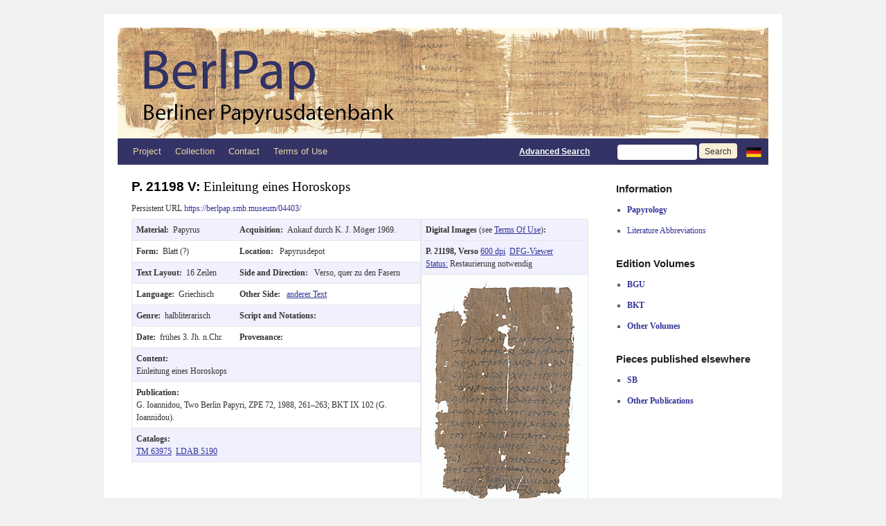

--- FILE ---
content_type: text/html; charset=UTF-8
request_url: https://berlpap.smb.museum/04403/?lang=en
body_size: 11341
content:
<!DOCTYPE html>
<html lang="de-DE">
<head>
<meta charset="UTF-8" />
<meta http-equiv="X-UA-Compatible" content="IE=edge">
<title>04403 | Berlin Papyrus Database</title>
<link rel="profile" href="http://gmpg.org/xfn/11" />
<link rel="stylesheet" type="text/css" media="screen" href="https://berlpap.smb.museum/wp-content/themes/berlpap/style.css" />
<link rel="stylesheet" type="text/css" media="print" href="https://berlpap.smb.museum/wp-content/themes/berlpap/print.css" />
<link rel="pingback" href="https://berlpap.smb.museum/xmlrpc.php" />
<link rel="shortcut icon" href="https://berlpap.smb.museum/berlpap_icon_spk.ico" type="image/x-icon" />

<!-- Iconizr Loader -->
<script type="text/javascript" title="https://iconizr.com | © 2014 Joschi Kuphal | MIT">!function(){var a=window,b=a.document,c=arguments,d="createElementNS",e="http://www.w3.org/",f="svg",g=function(a){var g=b.getElementsByTagName("script")[0],h=b.createElement("link");h.rel="stylesheet",h.type="text/css",h.href=c[1*a|2*(b[d]&&b[d](e+"2000/"+f,f).createSVGRect&&b.implementation.hasFeature(e+"TR/SVG11/feature#Image","1.1"))],g.parentNode.insertBefore(h,g)},h=new a.Image;h.onerror=function(){g(0)},h.onload=function(){g(1===h.width&&1===h.height)},h.src="[data-uri]"}("https://berlpap.smb.museum/wp-content/themes/berlpap/iconizr-png-sprite.css","https://berlpap.smb.museum/wp-content/themes/berlpap/iconizr-png-data.css","https://berlpap.smb.museum/wp-content/themes/berlpap/iconizr-svg-sprite.css","https://berlpap.smb.museum/wp-content/themes/berlpap/iconizr-svg-data.css");</script><noscript><link href="https://berlpap.smb.museum/wp-content/themes/berlpap/iconizr-png-sprite.css" rel="stylesheet" type="text/css" media="all"></noscript>
<meta name='robots' content='max-image-preview:large' />
<link rel="alternate" type="application/rss+xml" title="Berlin Papyrus Database &raquo; Feed" href="https://berlpap.smb.museum/feed/" />
<link rel="alternate" type="application/rss+xml" title="Berlin Papyrus Database &raquo; Kommentar-Feed" href="https://berlpap.smb.museum/comments/feed/" />
<link rel="alternate" type="application/rss+xml" title="Berlin Papyrus Database &raquo; 04403 Kommentar-Feed" href="https://berlpap.smb.museum/04403/?lang=en/feed/" />
<script type="text/javascript">
/* <![CDATA[ */
window._wpemojiSettings = {"baseUrl":"https:\/\/s.w.org\/images\/core\/emoji\/15.0.3\/72x72\/","ext":".png","svgUrl":"https:\/\/s.w.org\/images\/core\/emoji\/15.0.3\/svg\/","svgExt":".svg","source":{"concatemoji":"https:\/\/berlpap.smb.museum\/wp-includes\/js\/wp-emoji-release.min.js?ver=6.5.5"}};
/*! This file is auto-generated */
!function(i,n){var o,s,e;function c(e){try{var t={supportTests:e,timestamp:(new Date).valueOf()};sessionStorage.setItem(o,JSON.stringify(t))}catch(e){}}function p(e,t,n){e.clearRect(0,0,e.canvas.width,e.canvas.height),e.fillText(t,0,0);var t=new Uint32Array(e.getImageData(0,0,e.canvas.width,e.canvas.height).data),r=(e.clearRect(0,0,e.canvas.width,e.canvas.height),e.fillText(n,0,0),new Uint32Array(e.getImageData(0,0,e.canvas.width,e.canvas.height).data));return t.every(function(e,t){return e===r[t]})}function u(e,t,n){switch(t){case"flag":return n(e,"\ud83c\udff3\ufe0f\u200d\u26a7\ufe0f","\ud83c\udff3\ufe0f\u200b\u26a7\ufe0f")?!1:!n(e,"\ud83c\uddfa\ud83c\uddf3","\ud83c\uddfa\u200b\ud83c\uddf3")&&!n(e,"\ud83c\udff4\udb40\udc67\udb40\udc62\udb40\udc65\udb40\udc6e\udb40\udc67\udb40\udc7f","\ud83c\udff4\u200b\udb40\udc67\u200b\udb40\udc62\u200b\udb40\udc65\u200b\udb40\udc6e\u200b\udb40\udc67\u200b\udb40\udc7f");case"emoji":return!n(e,"\ud83d\udc26\u200d\u2b1b","\ud83d\udc26\u200b\u2b1b")}return!1}function f(e,t,n){var r="undefined"!=typeof WorkerGlobalScope&&self instanceof WorkerGlobalScope?new OffscreenCanvas(300,150):i.createElement("canvas"),a=r.getContext("2d",{willReadFrequently:!0}),o=(a.textBaseline="top",a.font="600 32px Arial",{});return e.forEach(function(e){o[e]=t(a,e,n)}),o}function t(e){var t=i.createElement("script");t.src=e,t.defer=!0,i.head.appendChild(t)}"undefined"!=typeof Promise&&(o="wpEmojiSettingsSupports",s=["flag","emoji"],n.supports={everything:!0,everythingExceptFlag:!0},e=new Promise(function(e){i.addEventListener("DOMContentLoaded",e,{once:!0})}),new Promise(function(t){var n=function(){try{var e=JSON.parse(sessionStorage.getItem(o));if("object"==typeof e&&"number"==typeof e.timestamp&&(new Date).valueOf()<e.timestamp+604800&&"object"==typeof e.supportTests)return e.supportTests}catch(e){}return null}();if(!n){if("undefined"!=typeof Worker&&"undefined"!=typeof OffscreenCanvas&&"undefined"!=typeof URL&&URL.createObjectURL&&"undefined"!=typeof Blob)try{var e="postMessage("+f.toString()+"("+[JSON.stringify(s),u.toString(),p.toString()].join(",")+"));",r=new Blob([e],{type:"text/javascript"}),a=new Worker(URL.createObjectURL(r),{name:"wpTestEmojiSupports"});return void(a.onmessage=function(e){c(n=e.data),a.terminate(),t(n)})}catch(e){}c(n=f(s,u,p))}t(n)}).then(function(e){for(var t in e)n.supports[t]=e[t],n.supports.everything=n.supports.everything&&n.supports[t],"flag"!==t&&(n.supports.everythingExceptFlag=n.supports.everythingExceptFlag&&n.supports[t]);n.supports.everythingExceptFlag=n.supports.everythingExceptFlag&&!n.supports.flag,n.DOMReady=!1,n.readyCallback=function(){n.DOMReady=!0}}).then(function(){return e}).then(function(){var e;n.supports.everything||(n.readyCallback(),(e=n.source||{}).concatemoji?t(e.concatemoji):e.wpemoji&&e.twemoji&&(t(e.twemoji),t(e.wpemoji)))}))}((window,document),window._wpemojiSettings);
/* ]]> */
</script>
<style id='wp-emoji-styles-inline-css' type='text/css'>

	img.wp-smiley, img.emoji {
		display: inline !important;
		border: none !important;
		box-shadow: none !important;
		height: 1em !important;
		width: 1em !important;
		margin: 0 0.07em !important;
		vertical-align: -0.1em !important;
		background: none !important;
		padding: 0 !important;
	}
</style>
<style id='wp-block-library-theme-inline-css' type='text/css'>
.wp-block-audio figcaption{color:#555;font-size:13px;text-align:center}.is-dark-theme .wp-block-audio figcaption{color:#ffffffa6}.wp-block-audio{margin:0 0 1em}.wp-block-code{border:1px solid #ccc;border-radius:4px;font-family:Menlo,Consolas,monaco,monospace;padding:.8em 1em}.wp-block-embed figcaption{color:#555;font-size:13px;text-align:center}.is-dark-theme .wp-block-embed figcaption{color:#ffffffa6}.wp-block-embed{margin:0 0 1em}.blocks-gallery-caption{color:#555;font-size:13px;text-align:center}.is-dark-theme .blocks-gallery-caption{color:#ffffffa6}.wp-block-image figcaption{color:#555;font-size:13px;text-align:center}.is-dark-theme .wp-block-image figcaption{color:#ffffffa6}.wp-block-image{margin:0 0 1em}.wp-block-pullquote{border-bottom:4px solid;border-top:4px solid;color:currentColor;margin-bottom:1.75em}.wp-block-pullquote cite,.wp-block-pullquote footer,.wp-block-pullquote__citation{color:currentColor;font-size:.8125em;font-style:normal;text-transform:uppercase}.wp-block-quote{border-left:.25em solid;margin:0 0 1.75em;padding-left:1em}.wp-block-quote cite,.wp-block-quote footer{color:currentColor;font-size:.8125em;font-style:normal;position:relative}.wp-block-quote.has-text-align-right{border-left:none;border-right:.25em solid;padding-left:0;padding-right:1em}.wp-block-quote.has-text-align-center{border:none;padding-left:0}.wp-block-quote.is-large,.wp-block-quote.is-style-large,.wp-block-quote.is-style-plain{border:none}.wp-block-search .wp-block-search__label{font-weight:700}.wp-block-search__button{border:1px solid #ccc;padding:.375em .625em}:where(.wp-block-group.has-background){padding:1.25em 2.375em}.wp-block-separator.has-css-opacity{opacity:.4}.wp-block-separator{border:none;border-bottom:2px solid;margin-left:auto;margin-right:auto}.wp-block-separator.has-alpha-channel-opacity{opacity:1}.wp-block-separator:not(.is-style-wide):not(.is-style-dots){width:100px}.wp-block-separator.has-background:not(.is-style-dots){border-bottom:none;height:1px}.wp-block-separator.has-background:not(.is-style-wide):not(.is-style-dots){height:2px}.wp-block-table{margin:0 0 1em}.wp-block-table td,.wp-block-table th{word-break:normal}.wp-block-table figcaption{color:#555;font-size:13px;text-align:center}.is-dark-theme .wp-block-table figcaption{color:#ffffffa6}.wp-block-video figcaption{color:#555;font-size:13px;text-align:center}.is-dark-theme .wp-block-video figcaption{color:#ffffffa6}.wp-block-video{margin:0 0 1em}.wp-block-template-part.has-background{margin-bottom:0;margin-top:0;padding:1.25em 2.375em}
</style>
<style id='classic-theme-styles-inline-css' type='text/css'>
/*! This file is auto-generated */
.wp-block-button__link{color:#fff;background-color:#32373c;border-radius:9999px;box-shadow:none;text-decoration:none;padding:calc(.667em + 2px) calc(1.333em + 2px);font-size:1.125em}.wp-block-file__button{background:#32373c;color:#fff;text-decoration:none}
</style>
<style id='global-styles-inline-css' type='text/css'>
body{--wp--preset--color--black: #000;--wp--preset--color--cyan-bluish-gray: #abb8c3;--wp--preset--color--white: #fff;--wp--preset--color--pale-pink: #f78da7;--wp--preset--color--vivid-red: #cf2e2e;--wp--preset--color--luminous-vivid-orange: #ff6900;--wp--preset--color--luminous-vivid-amber: #fcb900;--wp--preset--color--light-green-cyan: #7bdcb5;--wp--preset--color--vivid-green-cyan: #00d084;--wp--preset--color--pale-cyan-blue: #8ed1fc;--wp--preset--color--vivid-cyan-blue: #0693e3;--wp--preset--color--vivid-purple: #9b51e0;--wp--preset--color--blue: #0066cc;--wp--preset--color--medium-gray: #666;--wp--preset--color--light-gray: #f1f1f1;--wp--preset--gradient--vivid-cyan-blue-to-vivid-purple: linear-gradient(135deg,rgba(6,147,227,1) 0%,rgb(155,81,224) 100%);--wp--preset--gradient--light-green-cyan-to-vivid-green-cyan: linear-gradient(135deg,rgb(122,220,180) 0%,rgb(0,208,130) 100%);--wp--preset--gradient--luminous-vivid-amber-to-luminous-vivid-orange: linear-gradient(135deg,rgba(252,185,0,1) 0%,rgba(255,105,0,1) 100%);--wp--preset--gradient--luminous-vivid-orange-to-vivid-red: linear-gradient(135deg,rgba(255,105,0,1) 0%,rgb(207,46,46) 100%);--wp--preset--gradient--very-light-gray-to-cyan-bluish-gray: linear-gradient(135deg,rgb(238,238,238) 0%,rgb(169,184,195) 100%);--wp--preset--gradient--cool-to-warm-spectrum: linear-gradient(135deg,rgb(74,234,220) 0%,rgb(151,120,209) 20%,rgb(207,42,186) 40%,rgb(238,44,130) 60%,rgb(251,105,98) 80%,rgb(254,248,76) 100%);--wp--preset--gradient--blush-light-purple: linear-gradient(135deg,rgb(255,206,236) 0%,rgb(152,150,240) 100%);--wp--preset--gradient--blush-bordeaux: linear-gradient(135deg,rgb(254,205,165) 0%,rgb(254,45,45) 50%,rgb(107,0,62) 100%);--wp--preset--gradient--luminous-dusk: linear-gradient(135deg,rgb(255,203,112) 0%,rgb(199,81,192) 50%,rgb(65,88,208) 100%);--wp--preset--gradient--pale-ocean: linear-gradient(135deg,rgb(255,245,203) 0%,rgb(182,227,212) 50%,rgb(51,167,181) 100%);--wp--preset--gradient--electric-grass: linear-gradient(135deg,rgb(202,248,128) 0%,rgb(113,206,126) 100%);--wp--preset--gradient--midnight: linear-gradient(135deg,rgb(2,3,129) 0%,rgb(40,116,252) 100%);--wp--preset--font-size--small: 13px;--wp--preset--font-size--medium: 20px;--wp--preset--font-size--large: 36px;--wp--preset--font-size--x-large: 42px;--wp--preset--spacing--20: 0.44rem;--wp--preset--spacing--30: 0.67rem;--wp--preset--spacing--40: 1rem;--wp--preset--spacing--50: 1.5rem;--wp--preset--spacing--60: 2.25rem;--wp--preset--spacing--70: 3.38rem;--wp--preset--spacing--80: 5.06rem;--wp--preset--shadow--natural: 6px 6px 9px rgba(0, 0, 0, 0.2);--wp--preset--shadow--deep: 12px 12px 50px rgba(0, 0, 0, 0.4);--wp--preset--shadow--sharp: 6px 6px 0px rgba(0, 0, 0, 0.2);--wp--preset--shadow--outlined: 6px 6px 0px -3px rgba(255, 255, 255, 1), 6px 6px rgba(0, 0, 0, 1);--wp--preset--shadow--crisp: 6px 6px 0px rgba(0, 0, 0, 1);}:where(.is-layout-flex){gap: 0.5em;}:where(.is-layout-grid){gap: 0.5em;}body .is-layout-flex{display: flex;}body .is-layout-flex{flex-wrap: wrap;align-items: center;}body .is-layout-flex > *{margin: 0;}body .is-layout-grid{display: grid;}body .is-layout-grid > *{margin: 0;}:where(.wp-block-columns.is-layout-flex){gap: 2em;}:where(.wp-block-columns.is-layout-grid){gap: 2em;}:where(.wp-block-post-template.is-layout-flex){gap: 1.25em;}:where(.wp-block-post-template.is-layout-grid){gap: 1.25em;}.has-black-color{color: var(--wp--preset--color--black) !important;}.has-cyan-bluish-gray-color{color: var(--wp--preset--color--cyan-bluish-gray) !important;}.has-white-color{color: var(--wp--preset--color--white) !important;}.has-pale-pink-color{color: var(--wp--preset--color--pale-pink) !important;}.has-vivid-red-color{color: var(--wp--preset--color--vivid-red) !important;}.has-luminous-vivid-orange-color{color: var(--wp--preset--color--luminous-vivid-orange) !important;}.has-luminous-vivid-amber-color{color: var(--wp--preset--color--luminous-vivid-amber) !important;}.has-light-green-cyan-color{color: var(--wp--preset--color--light-green-cyan) !important;}.has-vivid-green-cyan-color{color: var(--wp--preset--color--vivid-green-cyan) !important;}.has-pale-cyan-blue-color{color: var(--wp--preset--color--pale-cyan-blue) !important;}.has-vivid-cyan-blue-color{color: var(--wp--preset--color--vivid-cyan-blue) !important;}.has-vivid-purple-color{color: var(--wp--preset--color--vivid-purple) !important;}.has-black-background-color{background-color: var(--wp--preset--color--black) !important;}.has-cyan-bluish-gray-background-color{background-color: var(--wp--preset--color--cyan-bluish-gray) !important;}.has-white-background-color{background-color: var(--wp--preset--color--white) !important;}.has-pale-pink-background-color{background-color: var(--wp--preset--color--pale-pink) !important;}.has-vivid-red-background-color{background-color: var(--wp--preset--color--vivid-red) !important;}.has-luminous-vivid-orange-background-color{background-color: var(--wp--preset--color--luminous-vivid-orange) !important;}.has-luminous-vivid-amber-background-color{background-color: var(--wp--preset--color--luminous-vivid-amber) !important;}.has-light-green-cyan-background-color{background-color: var(--wp--preset--color--light-green-cyan) !important;}.has-vivid-green-cyan-background-color{background-color: var(--wp--preset--color--vivid-green-cyan) !important;}.has-pale-cyan-blue-background-color{background-color: var(--wp--preset--color--pale-cyan-blue) !important;}.has-vivid-cyan-blue-background-color{background-color: var(--wp--preset--color--vivid-cyan-blue) !important;}.has-vivid-purple-background-color{background-color: var(--wp--preset--color--vivid-purple) !important;}.has-black-border-color{border-color: var(--wp--preset--color--black) !important;}.has-cyan-bluish-gray-border-color{border-color: var(--wp--preset--color--cyan-bluish-gray) !important;}.has-white-border-color{border-color: var(--wp--preset--color--white) !important;}.has-pale-pink-border-color{border-color: var(--wp--preset--color--pale-pink) !important;}.has-vivid-red-border-color{border-color: var(--wp--preset--color--vivid-red) !important;}.has-luminous-vivid-orange-border-color{border-color: var(--wp--preset--color--luminous-vivid-orange) !important;}.has-luminous-vivid-amber-border-color{border-color: var(--wp--preset--color--luminous-vivid-amber) !important;}.has-light-green-cyan-border-color{border-color: var(--wp--preset--color--light-green-cyan) !important;}.has-vivid-green-cyan-border-color{border-color: var(--wp--preset--color--vivid-green-cyan) !important;}.has-pale-cyan-blue-border-color{border-color: var(--wp--preset--color--pale-cyan-blue) !important;}.has-vivid-cyan-blue-border-color{border-color: var(--wp--preset--color--vivid-cyan-blue) !important;}.has-vivid-purple-border-color{border-color: var(--wp--preset--color--vivid-purple) !important;}.has-vivid-cyan-blue-to-vivid-purple-gradient-background{background: var(--wp--preset--gradient--vivid-cyan-blue-to-vivid-purple) !important;}.has-light-green-cyan-to-vivid-green-cyan-gradient-background{background: var(--wp--preset--gradient--light-green-cyan-to-vivid-green-cyan) !important;}.has-luminous-vivid-amber-to-luminous-vivid-orange-gradient-background{background: var(--wp--preset--gradient--luminous-vivid-amber-to-luminous-vivid-orange) !important;}.has-luminous-vivid-orange-to-vivid-red-gradient-background{background: var(--wp--preset--gradient--luminous-vivid-orange-to-vivid-red) !important;}.has-very-light-gray-to-cyan-bluish-gray-gradient-background{background: var(--wp--preset--gradient--very-light-gray-to-cyan-bluish-gray) !important;}.has-cool-to-warm-spectrum-gradient-background{background: var(--wp--preset--gradient--cool-to-warm-spectrum) !important;}.has-blush-light-purple-gradient-background{background: var(--wp--preset--gradient--blush-light-purple) !important;}.has-blush-bordeaux-gradient-background{background: var(--wp--preset--gradient--blush-bordeaux) !important;}.has-luminous-dusk-gradient-background{background: var(--wp--preset--gradient--luminous-dusk) !important;}.has-pale-ocean-gradient-background{background: var(--wp--preset--gradient--pale-ocean) !important;}.has-electric-grass-gradient-background{background: var(--wp--preset--gradient--electric-grass) !important;}.has-midnight-gradient-background{background: var(--wp--preset--gradient--midnight) !important;}.has-small-font-size{font-size: var(--wp--preset--font-size--small) !important;}.has-medium-font-size{font-size: var(--wp--preset--font-size--medium) !important;}.has-large-font-size{font-size: var(--wp--preset--font-size--large) !important;}.has-x-large-font-size{font-size: var(--wp--preset--font-size--x-large) !important;}
.wp-block-navigation a:where(:not(.wp-element-button)){color: inherit;}
:where(.wp-block-post-template.is-layout-flex){gap: 1.25em;}:where(.wp-block-post-template.is-layout-grid){gap: 1.25em;}
:where(.wp-block-columns.is-layout-flex){gap: 2em;}:where(.wp-block-columns.is-layout-grid){gap: 2em;}
.wp-block-pullquote{font-size: 1.5em;line-height: 1.6;}
</style>
<link rel='stylesheet' id='twentyten-block-style-css' href='https://berlpap.smb.museum/wp-content/themes/twentyten/blocks.css?ver=20230627' type='text/css' media='all' />
<link rel="https://api.w.org/" href="https://berlpap.smb.museum/wp-json/" /><link rel="alternate" type="application/json" href="https://berlpap.smb.museum/wp-json/wp/v2/posts/2173" /><link rel="EditURI" type="application/rsd+xml" title="RSD" href="https://berlpap.smb.museum/xmlrpc.php?rsd" />
<meta name="generator" content="WordPress 6.5.5" />
<link rel="canonical" href="https://berlpap.smb.museum/04403/?lang=en" />
<link rel='shortlink' href='https://berlpap.smb.museum/?p=2173' />
<link rel="alternate" type="application/json+oembed" href="https://berlpap.smb.museum/wp-json/oembed/1.0/embed?url=https%3A%2F%2Fberlpap.smb.museum%2F04403%2F%3Flang%3Den" />
<link rel="alternate" type="text/xml+oembed" href="https://berlpap.smb.museum/wp-json/oembed/1.0/embed?url=https%3A%2F%2Fberlpap.smb.museum%2F04403%2F%3Flang%3Den&#038;format=xml" />
<!-- Matomo -->
<script type="text/javascript">
  var _paq = window._paq = window._paq || [];
  /* tracker methods like "setCustomDimension" should be called before "trackPageView" */
  _paq.push(["setCookieDomain", "*.berlpap.smb.museum"]);
  _paq.push(['trackPageView']);
  _paq.push(['enableLinkTracking']);
  (function() {
    var u="https://webstats.sbb.berlin/";
    _paq.push(['setTrackerUrl', u+'piwik.php']);
    _paq.push(['setSiteId', '69']);
    var d=document, g=d.createElement('script'), s=d.getElementsByTagName('script')[0];
    g.type='text/javascript'; g.async=true; g.defer=true; g.src=u+'piwik.js'; s.parentNode.insertBefore(g,s);
  })();
</script>
<!-- End Matomo Code -->
</head>

<body class="post-template-default single single-post postid-2173 single-format-standard">

<div id="wrapper" class="hfeed">
	<div id="header">
		<div id="masthead">
			<div id="branding" role="banner">

				<a href="https://berlpap.smb.museum?lang=en" title="BerlPap - Berliner Papyrusdatenbank">
					<img style="display:inline" width="563" alt="BerlPap Logo" src="https://berlpap.smb.museum/wp-content/themes/berlpap/images/headers/BerlPap_Logo_a_2x.jpg"/></a><a href="https://berlpap.smb.museum?lang=en" title="BerlPap - Berliner Papyrusdatenbank"><img style="display:inline" width="377" alt="BerlPap Logo" src="https://berlpap.smb.museum/wp-content/themes/berlpap/images/headers/BerlPap_Logo_b_2x.jpg"/>
				</a>
			</div><!-- #branding -->

			<div id="access" role="navigation">
			  				<div class="skip-link screen-reader-text"><a href="#content" title="Zum Inhalt springen">Zum Inhalt springen</a></div>
								<div class="menu-header"><ul id="menu-topmenu" class="menu"><li id="menu-item-1825" class="menu-item menu-item-type-post_type menu-item-object-page menu-item-has-children menu-item-1825"><a href="https://berlpap.smb.museum/projekt/?lang=en">Project</a>
<ul class="sub-menu">
	<li id="menu-item-1819" class="menu-item menu-item-type-post_type menu-item-object-page menu-item-1819"><a href="https://berlpap.smb.museum/mitarbeiter-2/?lang=en">Staff</a></li>
</ul>
</li>
<li id="menu-item-1820" class="menu-item menu-item-type-post_type menu-item-object-page menu-item-has-children menu-item-1820"><a href="https://berlpap.smb.museum/sammlung/?lang=en">Collection</a>
<ul class="sub-menu">
	<li id="menu-item-60073" class="menu-item menu-item-type-post_type menu-item-object-page menu-item-60073"><a href="https://berlpap.smb.museum/bedeutende-objekte/?lang=en">Outstanding Texts</a></li>
	<li id="menu-item-60072" class="menu-item menu-item-type-post_type menu-item-object-page menu-item-60072"><a href="https://berlpap.smb.museum/archive/?lang=en">Archives</a></li>
	<li id="menu-item-60071" class="menu-item menu-item-type-post_type menu-item-object-page menu-item-60071"><a href="https://berlpap.smb.museum/wichtige-fundorte/?lang=en">Major find spots</a></li>
</ul>
</li>
<li id="menu-item-1823" class="menu-item menu-item-type-post_type menu-item-object-page menu-item-1823"><a href="https://berlpap.smb.museum/kontakt/?lang=en">Contact</a></li>
<li id="menu-item-1821" class="menu-item menu-item-type-post_type menu-item-object-page menu-item-1821"><a href="https://berlpap.smb.museum/nutzungshinweise/?lang=en">Terms of Use</a></li>
</ul></div>				<form method='get' id="searchform" action="https://berlpap.smb.museum/result/">
					<div style="text-align:right;line-height:38px;" >
					<a style="color:white;text-decoration:underline;display:inline;font-family:Arial;font-weight:bold" href="https://berlpap.smb.museum/suche/?lang=en" title="Go to advanced search">Advanced Search</a>
					&nbsp;&nbsp;&nbsp;&nbsp;&nbsp;&nbsp;&nbsp;&nbsp;
					<input class="input-header" name='Alle' value=''/>
					<input type="hidden" name="lang" value="en" />										<input class="search-button search-button-header" type='submit' value='Search'/>
					<a style="display:inline;vertical-align:baseline;" href="http://berlpap.smb.museum/04403/" title="Zur deutschen Version wechseln"><img style="display:inline;vertical-align:middle;padding:0" alt="German flag" src="https://berlpap.smb.museum/wp-content/themes/berlpap/images/de.png" /> </a>
					</div>
				</form>
			</div><!-- #access -->
		</div><!-- #masthead -->
	</div><!-- #header -->

	<div id="main">

		<div id="container">
			<div id="content" role="main" style="margin-bottom:0" >




				<div class="metadaten" style="margin-bottom:0" >
					<h2 class="entry-title">
						P. 21198 V: <span style="font-weight: normal;">Einleitung eines Horoskops</span>					</h2>
						<div style="margin-bottom:0.5em;float:left">Persistent URL <a href="https://berlpap.smb.museum/04403/?lang=en" style="text-decoration:none" title="Persistent URL for P. 21198 V">https://berlpap.smb.museum/04403/</a></div>
			<div class="print-no" style="float:right">
						</div>
			<div class="print-only" style="float:right;margin-top:0px;" >
				<img src="https://berlpap.smb.museum/QR/04403.png" />
			</div>
			<div class="entry-meta">

			</div><!-- .entry-meta -->
	
			

					<table style="border: 0px;">
						<tr>
							<td style="padding: 0px;border: 0px;">
								<table class="singletable" style="margin-bottom:0">
									<tr class="row">
										<td>
											<b>Material:&nbsp;&nbsp;</b>Papyrus										</td>
										<td>
																					<b>Acquisition:&nbsp;&nbsp;</b>Ankauf durch K. J. Möger 1969.																														</td>
									</tr>
									<tr>
										<td>
											<b>Form:&nbsp;&nbsp;</b>Blatt (?)										</td>
										<td>
											<b>Location:&nbsp;&nbsp;</b>
											Papyrusdepot										</td>
									</tr>
									<tr class="row">
																				<td>
											<b>Text Layout:&nbsp;&nbsp;</b>16 Zeilen										</td>
										<td>
											<b>Side and Direction:&nbsp;&nbsp;</b>
											Verso, quer zu den Fasern										</td>
									</tr>
									<tr>
										<td>
											<b>Language:&nbsp;&nbsp;</b>Griechisch										</td>
										<td>
											<b>Other Side:&nbsp;&nbsp;</b>
											<a href="https://berlpap.smb.museum/04402?lang=en">anderer Text</a>										</td>
									</tr>
									<tr class="row">
										<td>
											<b>Genre:&nbsp;&nbsp;</b>halbliterarisch										</td>
										<td>
											<b>Script and Notations:&nbsp;&nbsp;</b>										</td>
									</tr>
									<tr>
										<td>
											<b>Date:&nbsp;&nbsp;</b>frühes 3. Jh. n.Chr.										</td>
										<td>
											<b>Provenance:&nbsp;&nbsp;</b>										</td>
									</tr>
									<tr class="row">
										<td colspan="2" >
											<b>Content:<br></b>
											Einleitung eines Horoskops										</td>
									</tr>
									<tr>
										<td colspan="2" >
											<b>Publication:<br></b>
											G. Ioannidou, Two Berlin Papyri, ZPE 72, 1988, 261–263; BKT IX 102 (G. Ioannidou).										</td>
									</tr>
									<tr class="row">
										<td colspan="2">
											<b>Catalogs:<br></b>
											<a href="http://www.trismegistos.org/text/63975" target="_blank">TM&nbsp;63975</a>&nbsp; <a href="http://www.trismegistos.org/ldab/text.php?quick=5190" target="_blank">LDAB&nbsp;5190</a>										</td>
									</tr>
																		
																	</table>
							</td>
							<td style="padding:0px;border:0px;">
								<table style="margin-bottom:0">

								<tr><td class="row"><b>Digital Images</b> (see <a href="https://berlpap.smb.museum/nutzungshinweise/?lang=en">Terms Of Use</a>)<b>:</b></td></tr><tr class="print-nobreak" ><td class="row"><b>P. 21198, Verso </b><a href='https://berlpap.smb.museum/Original/P_21198_V_4_001.jpg' title="Open P_21198_V_4_001.jpg in new window" onclick="window.open('https://berlpap.smb.museum/Original/P_21198_V_4_001.jpg', 'P_21198_V_4_001', 'width=800,height=800,left=0,toolbar=no,scrollbars=yes,location=no,menubar=no');return false;">600 dpi</a>&nbsp; <a class="print-no" href="http://dfg-viewer.de/show/?set%5Bimage%5D=1&set%5Bmets%5D=https%3A%2F%2Fberlpap.smb.museum%2F04403%2F?xml=tei" title="Open P_21198_V_4_001.jpg in DFG Viewer" target="_blank">DFG-Viewer</a><br><a href="https://berlpap.smb.museum/restaurierungsstatus/?lang=en" title="further information on the conservation status (in German)">Status:</a> Restaurierung notwendig</td></tr><tr><td style="padding:0px;"><a href='https://berlpap.smb.museum/Original/P_21198_V_4_001.jpg' title="Open P_21198_V_4_001.jpg in new window" onclick="window.open('https://berlpap.smb.museum/Original/P_21198_V_4_001.jpg', 'P_21198_V_4_001', 'width=800,height=800,left=0,toolbar=no,scrollbars=yes,location=no,menubar=no');return false;"><img alt="preview image" src="https://berlpap.smb.museum/Preview/P_21198_V_4_001.jpg" /></a></td></tr><tr><td class="row"><b>Publizierte Abbildungen:</b><br />ZPE 72, 1988, Tafel VIIa; BKT IX, Tafel 50.</td></tr>								</table>
							</td>
						</tr>
					</table>
				<div class="print-hidden" style="float:right">
									</div>
								</div><!-- #post-## -->
				
				<h3 class="print-no" ><a onclick="javascript:toggleComments()" href="#respond">Any Questions or Comments?</a></h3>
				
			<div id="comments">



	<div id="respond" class="comment-respond">
		<h3 id="reply-title" class="comment-reply-title"> <small><a rel="nofollow" id="cancel-comment-reply-link" href="/04403/?lang=en#respond" style="display:none;">Antworten abbrechen</a></small></h3><form action="https://berlpap.smb.museum/wp-comments-post.php" method="post" id="commentform" class="comment-form"><h3>Please leave a message:</h3><p class="comment-form-comment"><label for="comment">Text <span class="required">*</span></label><textarea autocomplete="new-password"  id="b4b38593a9"  name="b4b38593a9"   cols="45" rows="8" aria-required="true"></textarea><textarea id="comment" aria-label="hp-comment" aria-hidden="true" name="comment" autocomplete="new-password" style="padding:0 !important;clip:rect(1px, 1px, 1px, 1px) !important;position:absolute !important;white-space:nowrap !important;height:1px !important;width:1px !important;overflow:hidden !important;" tabindex="-1"></textarea><script data-noptimize>document.getElementById("comment").setAttribute( "id", "a596784aa98c545056e2686d96f48b1c" );document.getElementById("b4b38593a9").setAttribute( "id", "comment" );</script></p><p class="form-allowed-tags"><span class="required">*</span> required</p><p class="comment-form-author"><label for="author">Name</label> <span class="required">*</span><input id="author" name="author" type="text" value="" size="30" /></p>
<p class="comment-form-email"><label for="email">Email</label> <span class="required">*</span><input id="email" name="email" type="text" value="" size="30" /></p>
<p class="form-submit"><input name="submit" type="submit" id="submit" class="submit" value="Submit" /> <input type='hidden' name='comment_post_ID' value='2173' id='comment_post_ID' />
<input type='hidden' name='comment_parent' id='comment_parent' value='0' />
</p></form>	</div><!-- #respond -->
	
</div><!-- #comments -->
				<script type="text/javascript">
					 document.getElementById('comments').style.display = 'none';
					 function toggleComments() {
						var display = document.getElementById('comments').style.display;
						if (display == 'none') document.getElementById('comments').style.display = 'block';
						else document.getElementById('comments').style.display = 'none';
						}
				</script>



			</div><!-- #content -->
		</div><!-- #container -->



<script type="text/javascript">
	function toggleBand(id) {
		if (document.getElementById(id).style.display == 'none') document.getElementById(id).style.display = 'block';
		else document.getElementById(id).style.display = 'none';
		}
</script>
		<div id="primary" class="widget-area" role="complementary">
			<ul class="xoxo">
<li id="linkcat-00" class="widget-container widget_links">
	<h3 class="widget-title">Information</h3>
	<div class="menu-informationen-container">
		<ul id="menu-informationen" class="menu">
			<li>
				<a class="menu-item menu-item-type-post_type" style="cursor:pointer;color:#333399;display:block;font-weight:bold" onclick="toggleBand('info01')" title="Papyrologie">
					Papyrology				</a>
				<ul id='info01' style="display:none">
					<li><a href="https://berlpap.smb.museum/papyrologie/?lang=en">Basics</a></li>
					<li><a href="https://berlpap.smb.museum/fundkontexte/?lang=en">Find contexts</a></li>
					<li><a href="https://berlpap.smb.museum/schreibmaterialien/?lang=en">Writing materials</a></li>
					<li><a href="https://berlpap.smb.museum/links/?lang=en">Links</a></li>
				</ul>
			</li>
			<li id="menu-item-12937" class="menu-item menu-item-type-post_type">
				<a title="Literature abbreviations opens in a new window" href="https://berlpap.smb.museum/literaturabkuerzungen/?lang=en#Literatur" onclick="window.open('https://berlpap.smb.museum/literaturabkuerzungen/?lang=en#Literatur', 'Literaturabkürzungen', 'width=740,height=800,left=0,toolbar=no,scrollbars=yes,location=no,menubar=no');return false;">Literature Abbreviations</a>
			</li>
		</ul>
	</div>
</li>
<li id="linkcat-01" class="widget-container widget_links"><h3 class="widget-title">Edition Volumes</h3>
	<ul class='xoxo blogroll'>
		<li><a class="menu-item menu-item-type-post_type" style="cursor:pointer;color:#333399;display:block;font-weight:bold" onclick="toggleBand('BGU')" title="Berliner Griechische Urkunden">BGU</a><div style="display:block" id="BGU"><a title="numerical overview of BGU I" href="https://berlpap.smb.museum/bgu-i/?lang=en"><div class="icon icon-Nr icon-Nr-dims"></div></a>&nbsp;&nbsp;<a title="list view of BGU I" href='https://berlpap.smb.museum/result/?Publikation=%22BGU+I+%22&amp;order=Nr_mit_Zusatz-ASC&columns=pubnr&lang=en'> I</a><br><a title="numerical overview of BGU II" href="https://berlpap.smb.museum/bgu-ii/?lang=en"><div class="icon icon-Nr icon-Nr-dims"></div></a>&nbsp;&nbsp;<a title="list view of BGU II" href='https://berlpap.smb.museum/result/?Publikation=%22BGU+II+%22&amp;order=Nr_mit_Zusatz-ASC&columns=pubnr&lang=en'> II</a><br><a title="numerical overview of BGU III" href="https://berlpap.smb.museum/bgu-iii/?lang=en"><div class="icon icon-Nr icon-Nr-dims"></div></a>&nbsp;&nbsp;<a title="list view of BGU III" href='https://berlpap.smb.museum/result/?Publikation=%22BGU+III+%22&amp;order=Nr_mit_Zusatz-ASC&columns=pubnr&lang=en'> III</a><br><a title="numerical overview of BGU IV" href="https://berlpap.smb.museum/bgu-iv/?lang=en"><div class="icon icon-Nr icon-Nr-dims"></div></a>&nbsp;&nbsp;<a title="list view of BGU IV" href='https://berlpap.smb.museum/result/?Publikation=%22BGU+IV+%22&amp;order=Nr_mit_Zusatz-ASC&columns=pubnr&lang=en'> IV</a><br><a title="numerical overview of BGU V" href="https://berlpap.smb.museum/bgu-v/?lang=en"><div class="icon icon-Nr icon-Nr-dims"></div></a>&nbsp;&nbsp;<a title="list view of BGU V" href='https://berlpap.smb.museum/result/?Publikation=%22BGU+V+%22&amp;order=Nr_mit_Zusatz-ASC&columns=pubnr&lang=en'> V</a><br><a title="numerical overview of BGU VI" href="https://berlpap.smb.museum/bgu-vi/?lang=en"><div class="icon icon-Nr icon-Nr-dims"></div></a>&nbsp;&nbsp;<a title="list view of BGU VI" href='https://berlpap.smb.museum/result/?Publikation=%22BGU+VI+%22&amp;order=Nr_mit_Zusatz-ASC&columns=pubnr&lang=en'> VI</a><br><a title="numerical overview of BGU VII" href="https://berlpap.smb.museum/bgu-vii/?lang=en"><div class="icon icon-Nr icon-Nr-dims"></div></a>&nbsp;&nbsp;<a title="list view of BGU VII" href='https://berlpap.smb.museum/result/?Publikation=%22BGU+VII+%22&amp;order=Nr_mit_Zusatz-ASC&columns=pubnr&lang=en'> VII</a><br><a title="numerical overview of BGU VIII" href="https://berlpap.smb.museum/bgu-viii/?lang=en"><div class="icon icon-Nr icon-Nr-dims"></div></a>&nbsp;&nbsp;<a title="list view of BGU VIII" href='https://berlpap.smb.museum/result/?Publikation=%22BGU+VIII+%22&amp;order=Nr_mit_Zusatz-ASC&columns=pubnr&lang=en'> VIII</a><br><a title="numerical overview of BGU IX" href="https://berlpap.smb.museum/bgu-ix/?lang=en"><div class="icon icon-Nr icon-Nr-dims"></div></a>&nbsp;&nbsp;<a title="list view of BGU IX" href='https://berlpap.smb.museum/result/?Publikation=%22BGU+IX+%22&amp;order=Nr_mit_Zusatz-ASC&columns=pubnr&lang=en'> IX</a><br><a title="numerical overview of BGU X" href="https://berlpap.smb.museum/bgu-x/?lang=en"><div class="icon icon-Nr icon-Nr-dims"></div></a>&nbsp;&nbsp;<a title="list view of BGU X" href='https://berlpap.smb.museum/result/?Publikation=%22BGU+X+%22&amp;order=Nr_mit_Zusatz-ASC&columns=pubnr&lang=en'> X</a><br><a title="numerical overview of BGU XI" href="https://berlpap.smb.museum/bgu-xi/?lang=en"><div class="icon icon-Nr icon-Nr-dims"></div></a>&nbsp;&nbsp;<a title="list view of BGU XI" href='https://berlpap.smb.museum/result/?Publikation=%22BGU+XI+%22&amp;order=Nr_mit_Zusatz-ASC&columns=pubnr&lang=en'> XI</a><br><a title="numerical overview of BGU XII" href="https://berlpap.smb.museum/bgu-xii/?lang=en"><div class="icon icon-Nr icon-Nr-dims"></div></a>&nbsp;&nbsp;<a title="list view of BGU XII" href='https://berlpap.smb.museum/result/?Publikation=%22BGU+XII+%22&amp;order=Nr_mit_Zusatz-ASC&columns=pubnr&lang=en'> XII</a><br><a title="numerical overview of BGU XIII" href="https://berlpap.smb.museum/bgu-xiii/?lang=en"><div class="icon icon-Nr icon-Nr-dims"></div></a>&nbsp;&nbsp;<a title="list view of BGU XIII" href='https://berlpap.smb.museum/result/?Publikation=%22BGU+XIII+%22&amp;order=Nr_mit_Zusatz-ASC&columns=pubnr&lang=en'> XIII</a><br><a title="numerical overview of BGU XIV" href="https://berlpap.smb.museum/bgu-xiv/?lang=en"><div class="icon icon-Nr icon-Nr-dims"></div></a>&nbsp;&nbsp;<a title="list view of BGU XIV" href='https://berlpap.smb.museum/result/?Publikation=%22BGU+XIV+%22&amp;order=Nr_mit_Zusatz-ASC&columns=pubnr&lang=en'> XIV</a><br><a title="numerical overview of BGU XV" href="https://berlpap.smb.museum/bgu-xv/?lang=en"><div class="icon icon-Nr icon-Nr-dims"></div></a>&nbsp;&nbsp;<a title="list view of BGU XV" href='https://berlpap.smb.museum/result/?Publikation=%22BGU+XV+%22&amp;order=Nr_mit_Zusatz-ASC&columns=pubnr&lang=en'> XV</a><br><a title="numerical overview of BGU XVI" href="https://berlpap.smb.museum/bgu-xvi/?lang=en"><div class="icon icon-Nr icon-Nr-dims"></div></a>&nbsp;&nbsp;<a title="list view of BGU XVI" href='https://berlpap.smb.museum/result/?Publikation=%22BGU+XVI+%22&amp;order=Nr_mit_Zusatz-ASC&columns=pubnr&lang=en'> XVI</a><br><a title="numerical overview of BGU XVII" href="https://berlpap.smb.museum/bgu-xvii/?lang=en"><div class="icon icon-Nr icon-Nr-dims"></div></a>&nbsp;&nbsp;<a title="list view of BGU XVII" href='https://berlpap.smb.museum/result/?Publikation=%22BGU+XVII+%22&amp;order=Nr_mit_Zusatz-ASC&columns=pubnr&lang=en'> XVII</a><br><a title="numerical overview of BGU XVIII.1" href="https://berlpap.smb.museum/bgu-xviii-1/?lang=en"><div class="icon icon-Nr icon-Nr-dims"></div></a>&nbsp;&nbsp;<a title="list view of BGU XVIII.1" href='https://berlpap.smb.museum/result/?Publikation=%22BGU+XVIII.1+%22&amp;order=Nr_mit_Zusatz-ASC&columns=pubnr&lang=en'> XVIII.1</a><br><a title="numerical overview of BGU XIX" href="https://berlpap.smb.museum/bgu-xix/?lang=en"><div class="icon icon-Nr icon-Nr-dims"></div></a>&nbsp;&nbsp;<a title="list view of BGU XIX" href='https://berlpap.smb.museum/result/?Publikation=%22BGU+XIX+%22&amp;order=Nr_mit_Zusatz-ASC&columns=pubnr&lang=en'> XIX</a><br><a title="numerical overview of BGU XX" href="https://berlpap.smb.museum/bgu-xx/?lang=en"><div class="icon icon-Nr icon-Nr-dims"></div></a>&nbsp;&nbsp;<a title="list view of BGU XX" href='https://berlpap.smb.museum/result/?Publikation=%22BGU+XX+%22&amp;order=Nr_mit_Zusatz-ASC&columns=pubnr&lang=en'> XX</a><br><a title="numerical overview of BGU XXI" href="https://berlpap.smb.museum/bgu-xxi/?lang=en"><div class="icon icon-Nr icon-Nr-dims"></div></a>&nbsp;&nbsp;<a title="list view of BGU XXI" href='https://berlpap.smb.museum/result/?Publikation=%22BGU+XXI+%22&amp;order=Nr_mit_Zusatz-ASC&columns=pubnr&lang=en'> XXI</a><br><a title="numerical overview of BGU XXII" href="https://berlpap.smb.museum/bgu-xxii/?lang=en"><div class="icon icon-Nr icon-Nr-dims"></div></a>&nbsp;&nbsp;<a title="list view of BGU XXII" href='https://berlpap.smb.museum/result/?Publikation=%22BGU+XXII+%22&amp;order=Nr_mit_Zusatz-ASC&columns=pubnr&lang=en'> XXII</a><br></div></li><script type="text/javascript">document.getElementById("BGU").style.display = "none";</script><li><a class="menu-item menu-item-type-post_type" style="cursor:pointer;color:#333399;display:block;font-weight:bold" onclick="toggleBand('BKT')" title="Berliner Klassikertexte">BKT</a><div style="display:block" id="BKT"><a title="numerical overview of BKT I" href="https://berlpap.smb.museum/bkt-i/?lang=en"><div class="icon icon-Nr icon-Nr-dims"></div></a>&nbsp;&nbsp;<a title="list view of BKT I" href='https://berlpap.smb.museum/result/?Publikation=%22BKT+I%2C%22&amp;order=Nr_mit_Zusatz-ASC&columns=pubnr&lang=en'> I</a><br><a title="numerical overview of BKT II" href="https://berlpap.smb.museum/bkt-ii/?lang=en"><div class="icon icon-Nr icon-Nr-dims"></div></a>&nbsp;&nbsp;<a title="list view of BKT II" href='https://berlpap.smb.museum/result/?Publikation=%22BKT+II%2C%22&amp;order=Nr_mit_Zusatz-ASC&columns=pubnr&lang=en'> II</a><br><a title="numerical overview of BKT III" href="https://berlpap.smb.museum/bkt-iii/?lang=en"><div class="icon icon-Nr icon-Nr-dims"></div></a>&nbsp;&nbsp;<a title="list view of BKT III" href='https://berlpap.smb.museum/result/?Publikation=%22BKT+III%2C%22&amp;order=Nr_mit_Zusatz-ASC&columns=pubnr&lang=en'> III</a><br><a title="numerical overview of BKT IV" href="https://berlpap.smb.museum/bkt-iv/?lang=en"><div class="icon icon-Nr icon-Nr-dims"></div></a>&nbsp;&nbsp;<a title="list view of BKT IV" href='https://berlpap.smb.museum/result/?Publikation=%22BKT+IV%2C%22&amp;order=Nr_mit_Zusatz-ASC&columns=pubnr&lang=en'> IV</a><br><a title="numerical overview of BKT V" href="https://berlpap.smb.museum/bkt-v/?lang=en"><div class="icon icon-Nr icon-Nr-dims"></div></a>&nbsp;&nbsp;<a title="list view of BKT V" href='https://berlpap.smb.museum/result/?Publikation=%22BKT+V.%22&amp;order=Nr_mit_Zusatz-ASC&columns=pubnr&lang=en'> V</a><br><a title="numerical overview of BKT VI" href="https://berlpap.smb.museum/bkt-vi/?lang=en"><div class="icon icon-Nr icon-Nr-dims"></div></a>&nbsp;&nbsp;<a title="list view of BKT VI" href='https://berlpap.smb.museum/result/?Publikation=%22BKT+VI+%22&amp;order=Nr_mit_Zusatz-ASC&columns=pubnr&lang=en'> VI</a><br><a title="numerical overview of BKT VII" href="https://berlpap.smb.museum/bkt-vii/?lang=en"><div class="icon icon-Nr icon-Nr-dims"></div></a>&nbsp;&nbsp;<a title="list view of BKT VII" href='https://berlpap.smb.museum/result/?Publikation=%22BKT+VII%2C%22&amp;order=Nr_mit_Zusatz-ASC&columns=pubnr&lang=en'> VII</a><br><a title="numerical overview of BKT VIII" href="https://berlpap.smb.museum/bkt-viii/?lang=en"><div class="icon icon-Nr icon-Nr-dims"></div></a>&nbsp;&nbsp;<a title="list view of BKT VIII" href='https://berlpap.smb.museum/result/?Publikation=%22BKT+VIII+%22&amp;order=Nr_mit_Zusatz-ASC&columns=pubnr&lang=en'> VIII</a><br><a title="numerical overview of BKT IX" href="https://berlpap.smb.museum/bkt-ix/?lang=en"><div class="icon icon-Nr icon-Nr-dims"></div></a>&nbsp;&nbsp;<a title="list view of BKT IX" href='https://berlpap.smb.museum/result/?Publikation=%22BKT+IX+%22&amp;order=Nr_mit_Zusatz-ASC&columns=pubnr&lang=en'> IX</a><br><a title="numerical overview of BKT X" href="https://berlpap.smb.museum/bkt-x/?lang=en"><div class="icon icon-Nr icon-Nr-dims"></div></a>&nbsp;&nbsp;<a title="list view of BKT X" href='https://berlpap.smb.museum/result/?Publikation=%22BKT+X+%22&amp;order=Nr_mit_Zusatz-ASC&columns=pubnr&lang=en'> X</a><br></div></li><script type="text/javascript">document.getElementById("BKT").style.display = "none";</script><li><a class="menu-item menu-item-type-post_type" style="cursor:pointer;color:#333399;display:block;font-weight:bold" onclick="toggleBand('Other_Volumes')" title="">Other Volumes</a><div style="display:block" id="Other_Volumes"><a title="numerical overview of O.Berl." href="https://berlpap.smb.museum/o-berl/?lang=en"><div class="icon icon-Nr icon-Nr-dims"></div></a>&nbsp;&nbsp;<a title="list view of O.Berl." href='https://berlpap.smb.museum/result/?Publikation=%22O.Berl.+%22&amp;order=Nr_mit_Zusatz-ASC&columns=pubnr&lang=en'>O.Berl.</a><br><a title="numerical overview of P.Aktenbuch" href="https://berlpap.smb.museum/p-aktenbuch/?lang=en"><div class="icon icon-Nr icon-Nr-dims"></div></a>&nbsp;&nbsp;<a title="list view of P.Aktenbuch" href='https://berlpap.smb.museum/result/?Publikation=%22P.Aktenbuch+%22&amp;order=Nr_mit_Zusatz-ASC&columns=pubnr&lang=en'>P.Aktenbuch</a><br><a title="numerical overview of P.Berl.Bibl." href="https://berlpap.smb.museum/p-berl-bibl/?lang=en"><div class="icon icon-Nr icon-Nr-dims"></div></a>&nbsp;&nbsp;<a title="list view of P.Berl.Bibl." href='https://berlpap.smb.museum/result/?Publikation=%22P.Berl.Bibl.+%22&amp;order=Nr_mit_Zusatz-ASC&columns=pubnr&lang=en'>P.Berl.Bibl.</a><br><a title="numerical overview of P.Berl.Bork." href="https://berlpap.smb.museum/p-berl-bork/?lang=en"><div class="icon icon-Nr icon-Nr-dims"></div></a>&nbsp;&nbsp;<a title="list view of P.Berl.Bork." href='https://berlpap.smb.museum/result/?Publikation=%22P.Berl.Bork.%3B%22&amp;order=Nr_mit_Zusatz-ASC&columns=pubnr&lang=en'>P.Berl.Bork.</a><br><a title="numerical overview of P.Berl.Brash." href="https://berlpap.smb.museum/p-berl-brash/?lang=en"><div class="icon icon-Nr icon-Nr-dims"></div></a>&nbsp;&nbsp;<a title="list view of P.Berl.Brash." href='https://berlpap.smb.museum/result/?Publikation=%22P.Berl.Brash.+%22&amp;order=Nr_mit_Zusatz-ASC&columns=pubnr&lang=en'>P.Berl.Brash.</a><br><a title="numerical overview of P.Berl.Cohen" href="https://berlpap.smb.museum/p-berl-cohen/?lang=en"><div class="icon icon-Nr icon-Nr-dims"></div></a>&nbsp;&nbsp;<a title="list view of P.Berl.Cohen" href='https://berlpap.smb.museum/result/?Publikation=%22P.Berl.Cohen+%22&amp;order=Nr_mit_Zusatz-ASC&columns=pubnr&lang=en'>P.Berl.Cohen</a><br><a title="numerical overview of P.Berl.Frisk" href="https://berlpap.smb.museum/p-berl-frisk/?lang=en"><div class="icon icon-Nr icon-Nr-dims"></div></a>&nbsp;&nbsp;<a title="list view of P.Berl.Frisk" href='https://berlpap.smb.museum/result/?Publikation=%22P.Berl.Frisk+%22&amp;order=Nr_mit_Zusatz-ASC&columns=pubnr&lang=en'>P.Berl.Frisk</a><br><a title="numerical overview of P.Berl.Leihg. I" href="https://berlpap.smb.museum/p-berl-leihg-i/?lang=en"><div class="icon icon-Nr icon-Nr-dims"></div></a>&nbsp;&nbsp;<a title="list view of P.Berl.Leihg. I" href='https://berlpap.smb.museum/result/?Publikation=%22P.Berl.Leihg.+I+%22&amp;order=Nr_mit_Zusatz-ASC&columns=pubnr&lang=en'>P.Berl.Leihg. I</a><br><a title="numerical overview of P.Berl.Leihg. II" href="https://berlpap.smb.museum/p-berl-leihg-ii/?lang=en"><div class="icon icon-Nr icon-Nr-dims"></div></a>&nbsp;&nbsp;<a title="list view of P.Berl.Leihg. II" href='https://berlpap.smb.museum/result/?Publikation=%22P.Berl.Leihg.+II+%22&amp;order=Nr_mit_Zusatz-ASC&columns=pubnr&lang=en'>P.Berl.Leihg. II</a><br><a title="numerical overview of P.Berl.Monte" href="https://berlpap.smb.museum/p-berl-monte/?lang=en"><div class="icon icon-Nr icon-Nr-dims"></div></a>&nbsp;&nbsp;<a title="list view of P.Berl.Monte" href='https://berlpap.smb.museum/result/?Publikation=%22P.Berl.Monte+%22&amp;order=Nr_mit_Zusatz-ASC&columns=pubnr&lang=en'>P.Berl.Monte</a><br><a title="numerical overview of P.Berl.Möller" href="https://berlpap.smb.museum/p-berl-moeller/?lang=en"><div class="icon icon-Nr icon-Nr-dims"></div></a>&nbsp;&nbsp;<a title="list view of P.Berl.Möller" href='https://berlpap.smb.museum/result/?Publikation=%22P.Berl.M%C3%B6ller+%22&amp;order=Nr_mit_Zusatz-ASC&columns=pubnr&lang=en'>P.Berl.Möller</a><br><a title="numerical overview of P.Berl.Salmen." href="https://berlpap.smb.museum/p-berl-salmen/?lang=en"><div class="icon icon-Nr icon-Nr-dims"></div></a>&nbsp;&nbsp;<a title="list view of P.Berl.Salmen." href='https://berlpap.smb.museum/result/?Publikation=%22P.Berl.Salmen.+%22&amp;order=Nr_mit_Zusatz-ASC&columns=pubnr&lang=en'>P.Berl.Salmen.</a><br><a title="numerical overview of P.Berl.Sarisch." href="https://berlpap.smb.museum/p-berl-sarisch/?lang=en"><div class="icon icon-Nr icon-Nr-dims"></div></a>&nbsp;&nbsp;<a title="list view of P.Berl.Sarisch." href='https://berlpap.smb.museum/result/?Publikation=%22P.Berl.Sarisch.+%22&amp;order=Nr_mit_Zusatz-ASC&columns=pubnr&lang=en'>P.Berl.Sarisch.</a><br><a title="numerical overview of P.Berl.Schmidt" href="https://berlpap.smb.museum/p-berl-schmidt/?lang=en"><div class="icon icon-Nr icon-Nr-dims"></div></a>&nbsp;&nbsp;<a title="list view of P.Berl.Schmidt" href='https://berlpap.smb.museum/result/?Publikation=%22P.Berl.Schmidt+%22&amp;order=Nr_mit_Zusatz-ASC&columns=pubnr&lang=en'>P.Berl.Schmidt</a><br><a title="numerical overview of P.Berl.Thun." href="https://berlpap.smb.museum/p-berl-thun/?lang=en"><div class="icon icon-Nr icon-Nr-dims"></div></a>&nbsp;&nbsp;<a title="list view of P.Berl.Thun." href='https://berlpap.smb.museum/result/?Publikation=%22P.Berl.Thun.+%22&amp;order=Nr_mit_Zusatz-ASC&columns=pubnr&lang=en'>P.Berl.Thun.</a><br><a title="numerical overview of P.Berl.Zill." href="https://berlpap.smb.museum/p-berl-zill/?lang=en"><div class="icon icon-Nr icon-Nr-dims"></div></a>&nbsp;&nbsp;<a title="list view of P.Berl.Zill." href='https://berlpap.smb.museum/result/?Publikation=%22P.Berl.Zill.+%22&amp;order=Nr_mit_Zusatz-ASC&columns=pubnr&lang=en'>P.Berl.Zill.</a><br><a title="numerical overview of P.Eleph." href="https://berlpap.smb.museum/p-eleph/?lang=en"><div class="icon icon-Nr icon-Nr-dims"></div></a>&nbsp;&nbsp;<a title="list view of P.Eleph." href='https://berlpap.smb.museum/result/?Publikation=%22P.Eleph.+%22&amp;order=Nr_mit_Zusatz-ASC&columns=pubnr&lang=en'>P.Eleph.</a><br><a title="numerical overview of P.Schubart" href="https://berlpap.smb.museum/p-schubart/?lang=en"><div class="icon icon-Nr icon-Nr-dims"></div></a>&nbsp;&nbsp;<a title="list view of P.Schubart" href='https://berlpap.smb.museum/result/?Publikation=%22P.Schubart+%22&amp;order=Nr_mit_Zusatz-ASC&columns=pubnr&lang=en'>P.Schubart</a><br><a title="numerical overview of Papyri Graecae Berolinenses" href="https://berlpap.smb.museum/papyri-graecae-berolinenses/?lang=en"><div class="icon icon-Nr icon-Nr-dims"></div></a>&nbsp;&nbsp;<a title="list view of Papyri Graecae Berolinenses" href='https://berlpap.smb.museum/result/?Publikation=%22Papyri+Graecae+Berolinenses+%22&amp;order=Nr_mit_Zusatz-ASC&columns=pubnr&lang=en'>Papyri Graecae Berolinenses</a><br><a title="numerical overview of T.Berl.Möller" href="https://berlpap.smb.museum/t-berl-moeller/?lang=en"><div class="icon icon-Nr icon-Nr-dims"></div></a>&nbsp;&nbsp;<a title="list view of T.Berl.Möller" href='https://berlpap.smb.museum/result/?Publikation=%22T.Berl.M%C3%B6ller+%22&amp;order=Nr_mit_Zusatz-ASC&columns=pubnr&lang=en'>T.Berl.Möller</a><br></div></li><script type="text/javascript">document.getElementById("Other_Volumes").style.display = "none";</script>	</ul>
</li>

<li id="linkcat-02" class="widget-container widget_links"><h3 class="widget-title">Pieces published elsewhere</h3>
	<ul class='xoxo blogroll'>
		<li><a class="menu-item menu-item-type-post_type" style="cursor:pointer;color:#333399;display:block;font-weight:bold" onclick="toggleBand('SB')" title="Sammelbuch Griechischer Urkunden">SB</a><div style="display:block" id="SB"><a title="numerical overview of SB I" href="https://berlpap.smb.museum/sb-i/?lang=en"><div class="icon icon-Nr icon-Nr-dims"></div></a>&nbsp;&nbsp;<a title="list view of SB I" href='https://berlpap.smb.museum/result/?Publikation=%22SB+I+%22&amp;order=Nr_mit_Zusatz-ASC&columns=pubnr&lang=en'> I</a><br><a title="numerical overview of SB III" href="https://berlpap.smb.museum/sb-iii/?lang=en"><div class="icon icon-Nr icon-Nr-dims"></div></a>&nbsp;&nbsp;<a title="list view of SB III" href='https://berlpap.smb.museum/result/?Publikation=%22SB+III+%22&amp;order=Nr_mit_Zusatz-ASC&columns=pubnr&lang=en'> III</a><br><a title="numerical overview of SB IV" href="https://berlpap.smb.museum/sb-iv/?lang=en"><div class="icon icon-Nr icon-Nr-dims"></div></a>&nbsp;&nbsp;<a title="list view of SB IV" href='https://berlpap.smb.museum/result/?Publikation=%22SB+IV+%22&amp;order=Nr_mit_Zusatz-ASC&columns=pubnr&lang=en'> IV</a><br><a title="numerical overview of SB V" href="https://berlpap.smb.museum/sb-v/?lang=en"><div class="icon icon-Nr icon-Nr-dims"></div></a>&nbsp;&nbsp;<a title="list view of SB V" href='https://berlpap.smb.museum/result/?Publikation=%22SB+V+%22&amp;order=Nr_mit_Zusatz-ASC&columns=pubnr&lang=en'> V</a><br><a title="numerical overview of SB VI" href="https://berlpap.smb.museum/sb-vi/?lang=en"><div class="icon icon-Nr icon-Nr-dims"></div></a>&nbsp;&nbsp;<a title="list view of SB VI" href='https://berlpap.smb.museum/result/?Publikation=%22SB+VI+%22&amp;order=Nr_mit_Zusatz-ASC&columns=pubnr&lang=en'> VI</a><br><a title="numerical overview of SB VIII" href="https://berlpap.smb.museum/sb-viii/?lang=en"><div class="icon icon-Nr icon-Nr-dims"></div></a>&nbsp;&nbsp;<a title="list view of SB VIII" href='https://berlpap.smb.museum/result/?Publikation=%22SB+VIII+%22&amp;order=Nr_mit_Zusatz-ASC&columns=pubnr&lang=en'> VIII</a><br><a title="numerical overview of SB X" href="https://berlpap.smb.museum/sb-x/?lang=en"><div class="icon icon-Nr icon-Nr-dims"></div></a>&nbsp;&nbsp;<a title="list view of SB X" href='https://berlpap.smb.museum/result/?Publikation=%22SB+X+%22&amp;order=Nr_mit_Zusatz-ASC&columns=pubnr&lang=en'> X</a><br><a title="numerical overview of SB XII" href="https://berlpap.smb.museum/sb-xii/?lang=en"><div class="icon icon-Nr icon-Nr-dims"></div></a>&nbsp;&nbsp;<a title="list view of SB XII" href='https://berlpap.smb.museum/result/?Publikation=%22SB+XII+%22&amp;order=Nr_mit_Zusatz-ASC&columns=pubnr&lang=en'> XII</a><br><a title="numerical overview of SB XIV" href="https://berlpap.smb.museum/sb-xiv/?lang=en"><div class="icon icon-Nr icon-Nr-dims"></div></a>&nbsp;&nbsp;<a title="list view of SB XIV" href='https://berlpap.smb.museum/result/?Publikation=%22SB+XIV+%22&amp;order=Nr_mit_Zusatz-ASC&columns=pubnr&lang=en'> XIV</a><br><a title="numerical overview of SB XVI" href="https://berlpap.smb.museum/sb-xvi/?lang=en"><div class="icon icon-Nr icon-Nr-dims"></div></a>&nbsp;&nbsp;<a title="list view of SB XVI" href='https://berlpap.smb.museum/result/?Publikation=%22SB+XVI+%22&amp;order=Nr_mit_Zusatz-ASC&columns=pubnr&lang=en'> XVI</a><br><a title="numerical overview of SB XVIII" href="https://berlpap.smb.museum/sb-xviii/?lang=en"><div class="icon icon-Nr icon-Nr-dims"></div></a>&nbsp;&nbsp;<a title="list view of SB XVIII" href='https://berlpap.smb.museum/result/?Publikation=%22SB+XVIII+%22&amp;order=Nr_mit_Zusatz-ASC&columns=pubnr&lang=en'> XVIII</a><br><a title="numerical overview of SB XX" href="https://berlpap.smb.museum/sb-xx/?lang=en"><div class="icon icon-Nr icon-Nr-dims"></div></a>&nbsp;&nbsp;<a title="list view of SB XX" href='https://berlpap.smb.museum/result/?Publikation=%22SB+XX+%22&amp;order=Nr_mit_Zusatz-ASC&columns=pubnr&lang=en'> XX</a><br><a title="numerical overview of SB XXII" href="https://berlpap.smb.museum/sb-xxii/?lang=en"><div class="icon icon-Nr icon-Nr-dims"></div></a>&nbsp;&nbsp;<a title="list view of SB XXII" href='https://berlpap.smb.museum/result/?Publikation=%22SB+XXII+%22&amp;order=Nr_mit_Zusatz-ASC&columns=pubnr&lang=en'> XXII</a><br><a title="numerical overview of SB XXIV" href="https://berlpap.smb.museum/sb-xxiv/?lang=en"><div class="icon icon-Nr icon-Nr-dims"></div></a>&nbsp;&nbsp;<a title="list view of SB XXIV" href='https://berlpap.smb.museum/result/?Publikation=%22SB+XXIV+%22&amp;order=Nr_mit_Zusatz-ASC&columns=pubnr&lang=en'> XXIV</a><br><a title="numerical overview of SB XXVI" href="https://berlpap.smb.museum/sb-xxvi/?lang=en"><div class="icon icon-Nr icon-Nr-dims"></div></a>&nbsp;&nbsp;<a title="list view of SB XXVI" href='https://berlpap.smb.museum/result/?Publikation=%22SB+XXVI+%22&amp;order=Nr_mit_Zusatz-ASC&columns=pubnr&lang=en'> XXVI</a><br><a title="numerical overview of SB XXVIII" href="https://berlpap.smb.museum/sb-xxviii/?lang=en"><div class="icon icon-Nr icon-Nr-dims"></div></a>&nbsp;&nbsp;<a title="list view of SB XXVIII" href='https://berlpap.smb.museum/result/?Publikation=%22SB+XXVIII+%22&amp;order=Nr_mit_Zusatz-ASC&columns=pubnr&lang=en'> XXVIII</a><br></div></li><script type="text/javascript">document.getElementById("SB").style.display = "none";</script><li><a class="menu-item menu-item-type-post_type" style="cursor:pointer;color:#333399;display:block;font-weight:bold" onclick="toggleBand('Other_Publications')" title="">Other Publications</a><div style="display:block" id="Other_Publications"><a title="numerical overview of Actenstücke" href="https://berlpap.smb.museum/actenstuecke/?lang=en"><div class="icon icon-Nr icon-Nr-dims"></div></a>&nbsp;&nbsp;<a title="list view of Actenstücke" href='https://berlpap.smb.museum/result/?Publikation=%22Actenst%C3%BCcke+%22&amp;order=Nr_mit_Zusatz-ASC&columns=pubnr&lang=en'>Actenstücke</a><br><a title="numerical overview of BKU I" href="https://berlpap.smb.museum/bku-i/?lang=en"><div class="icon icon-Nr icon-Nr-dims"></div></a>&nbsp;&nbsp;<a title="list view of BKU I" href='https://berlpap.smb.museum/result/?Publikation=%22BKU+I+%22&amp;order=Nr_mit_Zusatz-ASC&columns=pubnr&lang=en'>BKU I</a><br><a title="numerical overview of BKU III.1" href="https://berlpap.smb.museum/bku-iii-1/?lang=en"><div class="icon icon-Nr icon-Nr-dims"></div></a>&nbsp;&nbsp;<a title="list view of BKU III.1" href='https://berlpap.smb.museum/result/?Publikation=%22BKU+III.1+%22&amp;order=Nr_mit_Zusatz-ASC&columns=pubnr&lang=en'>BKU III.1</a><br><a title="numerical overview of BKU III.2" href="https://berlpap.smb.museum/bku-iii-2/?lang=en"><div class="icon icon-Nr icon-Nr-dims"></div></a>&nbsp;&nbsp;<a title="list view of BKU III.2" href='https://berlpap.smb.museum/result/?Publikation=%22BKU+III.2+%22&amp;order=Nr_mit_Zusatz-ASC&columns=pubnr&lang=en'>BKU III.2</a><br><a title="numerical overview of C.Ord.Ptol." href="https://berlpap.smb.museum/c-ord-ptol/?lang=en"><div class="icon icon-Nr icon-Nr-dims"></div></a>&nbsp;&nbsp;<a title="list view of C.Ord.Ptol." href='https://berlpap.smb.museum/result/?Publikation=%22C.Ord.Ptol.+%22&amp;order=Nr_mit_Zusatz-ASC&columns=pubnr&lang=en'>C.Ord.Ptol.</a><br><a title="numerical overview of C.Pap.Hengstl" href="https://berlpap.smb.museum/c-pap-hengstl/?lang=en"><div class="icon icon-Nr icon-Nr-dims"></div></a>&nbsp;&nbsp;<a title="list view of C.Pap.Hengstl" href='https://berlpap.smb.museum/result/?Publikation=%22C.Pap.Hengstl+%22&amp;order=Nr_mit_Zusatz-ASC&columns=pubnr&lang=en'>C.Pap.Hengstl</a><br><a title="numerical overview of C.Pap.Jud. I" href="https://berlpap.smb.museum/c-pap-jud-i/?lang=en"><div class="icon icon-Nr icon-Nr-dims"></div></a>&nbsp;&nbsp;<a title="list view of C.Pap.Jud. I" href='https://berlpap.smb.museum/result/?Publikation=%22C.Pap.Jud.+I+%22&amp;order=Nr_mit_Zusatz-ASC&columns=pubnr&lang=en'>C.Pap.Jud. I</a><br><a title="numerical overview of C.Pap.Jud. II" href="https://berlpap.smb.museum/c-pap-jud-ii/?lang=en"><div class="icon icon-Nr icon-Nr-dims"></div></a>&nbsp;&nbsp;<a title="list view of C.Pap.Jud. II" href='https://berlpap.smb.museum/result/?Publikation=%22C.Pap.Jud.+II+%22&amp;order=Nr_mit_Zusatz-ASC&columns=pubnr&lang=en'>C.Pap.Jud. II</a><br><a title="numerical overview of C.Pap.Jud. III" href="https://berlpap.smb.museum/c-pap-jud-iii/?lang=en"><div class="icon icon-Nr icon-Nr-dims"></div></a>&nbsp;&nbsp;<a title="list view of C.Pap.Jud. III" href='https://berlpap.smb.museum/result/?Publikation=%22C.Pap.Jud.+III+%22&amp;order=Nr_mit_Zusatz-ASC&columns=pubnr&lang=en'>C.Pap.Jud. III</a><br><a title="numerical overview of C.Ptol.Sklav. I" href="https://berlpap.smb.museum/c-ptol-sklav-i/?lang=en"><div class="icon icon-Nr icon-Nr-dims"></div></a>&nbsp;&nbsp;<a title="list view of C.Ptol.Sklav. I" href='https://berlpap.smb.museum/result/?Publikation=%22C.Ptol.Sklav.+I+%22&amp;order=Nr_mit_Zusatz-ASC&columns=pubnr&lang=en'>C.Ptol.Sklav. I</a><br><a title="numerical overview of C.Ptol.Sklav. II" href="https://berlpap.smb.museum/c-ptol-sklav-ii/?lang=en"><div class="icon icon-Nr icon-Nr-dims"></div></a>&nbsp;&nbsp;<a title="list view of C.Ptol.Sklav. II" href='https://berlpap.smb.museum/result/?Publikation=%22C.Ptol.Sklav.+II+%22&amp;order=Nr_mit_Zusatz-ASC&columns=pubnr&lang=en'>C.Ptol.Sklav. II</a><br><a title="numerical overview of ChLA X" href="https://berlpap.smb.museum/chla-x/?lang=en"><div class="icon icon-Nr icon-Nr-dims"></div></a>&nbsp;&nbsp;<a title="list view of ChLA X" href='https://berlpap.smb.museum/result/?Publikation=%22ChLA+X+%22&amp;order=Nr_mit_Zusatz-ASC&columns=pubnr&lang=en'>ChLA X</a><br><a title="numerical overview of ChLA XI" href="https://berlpap.smb.museum/chla-xi/?lang=en"><div class="icon icon-Nr icon-Nr-dims"></div></a>&nbsp;&nbsp;<a title="list view of ChLA XI" href='https://berlpap.smb.museum/result/?Publikation=%22ChLA+XI+%22&amp;order=Nr_mit_Zusatz-ASC&columns=pubnr&lang=en'>ChLA XI</a><br><a title="numerical overview of Chrest.Mitt." href="https://berlpap.smb.museum/chrest-mitt/?lang=en"><div class="icon icon-Nr icon-Nr-dims"></div></a>&nbsp;&nbsp;<a title="list view of Chrest.Mitt." href='https://berlpap.smb.museum/result/?Publikation=%22Chrest.Mitt.+%22&amp;order=Nr_mit_Zusatz-ASC&columns=pubnr&lang=en'>Chrest.Mitt.</a><br><a title="numerical overview of Chrest.Wilck." href="https://berlpap.smb.museum/chrest-wilck/?lang=en"><div class="icon icon-Nr icon-Nr-dims"></div></a>&nbsp;&nbsp;<a title="list view of Chrest.Wilck." href='https://berlpap.smb.museum/result/?Publikation=%22Chrest.Wilck.+%22&amp;order=Nr_mit_Zusatz-ASC&columns=pubnr&lang=en'>Chrest.Wilck.</a><br><a title="numerical overview of Jur.Pap." href="https://berlpap.smb.museum/jur-pap/?lang=en"><div class="icon icon-Nr icon-Nr-dims"></div></a>&nbsp;&nbsp;<a title="list view of Jur.Pap." href='https://berlpap.smb.museum/result/?Publikation=%22Jur.Pap.+%22&amp;order=Nr_mit_Zusatz-ASC&columns=pubnr&lang=en'>Jur.Pap.</a><br><a title="numerical overview of O.Taxes II" href="https://berlpap.smb.museum/o-taxes-ii/?lang=en"><div class="icon icon-Nr icon-Nr-dims"></div></a>&nbsp;&nbsp;<a title="list view of O.Taxes II" href='https://berlpap.smb.museum/result/?Publikation=%22O.Taxes+II+%22&amp;order=Nr_mit_Zusatz-ASC&columns=pubnr&lang=en'>O.Taxes II</a><br><a title="numerical overview of O.Varia" href="https://berlpap.smb.museum/o-varia/?lang=en"><div class="icon icon-Nr icon-Nr-dims"></div></a>&nbsp;&nbsp;<a title="list view of O.Varia" href='https://berlpap.smb.museum/result/?Publikation=%22O.Varia+%22&amp;order=Nr_mit_Zusatz-ASC&columns=pubnr&lang=en'>O.Varia</a><br><a title="numerical overview of O.Wilck." href="https://berlpap.smb.museum/o-wilck/?lang=en"><div class="icon icon-Nr icon-Nr-dims"></div></a>&nbsp;&nbsp;<a title="list view of O.Wilck." href='https://berlpap.smb.museum/result/?Publikation=%22O.Wilck.+%22&amp;order=Nr_mit_Zusatz-ASC&columns=pubnr&lang=en'>O.Wilck.</a><br><a title="numerical overview of P.Bingen" href="https://berlpap.smb.museum/p-bingen/?lang=en"><div class="icon icon-Nr icon-Nr-dims"></div></a>&nbsp;&nbsp;<a title="list view of P.Bingen" href='https://berlpap.smb.museum/result/?Publikation=%22P.Bingen+%22&amp;order=Nr_mit_Zusatz-ASC&columns=pubnr&lang=en'>P.Bingen</a><br><a title="numerical overview of P.Poethke" href="https://berlpap.smb.museum/p-poethke/?lang=en"><div class="icon icon-Nr icon-Nr-dims"></div></a>&nbsp;&nbsp;<a title="list view of P.Poethke" href='https://berlpap.smb.museum/result/?Publikation=%22P.Poethke+%22&amp;order=Nr_mit_Zusatz-ASC&columns=pubnr&lang=en'>P.Poethke</a><br><a title="numerical overview of P.Scholl" href="https://berlpap.smb.museum/p-scholl/?lang=en"><div class="icon icon-Nr icon-Nr-dims"></div></a>&nbsp;&nbsp;<a title="list view of P.Scholl" href='https://berlpap.smb.museum/result/?Publikation=%22P.Scholl+%22&amp;order=Nr_mit_Zusatz-ASC&columns=pubnr&lang=en'>P.Scholl</a><br><a title="numerical overview of PGM" href="https://berlpap.smb.museum/pgm/?lang=en"><div class="icon icon-Nr icon-Nr-dims"></div></a>&nbsp;&nbsp;<a title="list view of PGM" href='https://berlpap.smb.museum/result/?Publikation=%22PGM+%22&amp;order=Nr_mit_Zusatz-ASC&columns=pubnr&lang=en'>PGM</a><br><a title="numerical overview of SPP III" href="https://berlpap.smb.museum/spp-iii/?lang=en"><div class="icon icon-Nr icon-Nr-dims"></div></a>&nbsp;&nbsp;<a title="list view of SPP III" href='https://berlpap.smb.museum/result/?Publikation=%22SPP+III+%22&amp;order=Nr_mit_Zusatz-ASC&columns=pubnr&lang=en'>SPP III</a><br><a title="numerical overview of SPP VIII" href="https://berlpap.smb.museum/spp-viii/?lang=en"><div class="icon icon-Nr icon-Nr-dims"></div></a>&nbsp;&nbsp;<a title="list view of SPP VIII" href='https://berlpap.smb.museum/result/?Publikation=%22SPP+VIII+%22&amp;order=Nr_mit_Zusatz-ASC&columns=pubnr&lang=en'>SPP VIII</a><br><a title="numerical overview of SPP XX" href="https://berlpap.smb.museum/spp-xx/?lang=en"><div class="icon icon-Nr icon-Nr-dims"></div></a>&nbsp;&nbsp;<a title="list view of SPP XX" href='https://berlpap.smb.museum/result/?Publikation=%22SPP+XX+%22&amp;order=Nr_mit_Zusatz-ASC&columns=pubnr&lang=en'>SPP XX</a><br><a title="numerical overview of SPP XXII" href="https://berlpap.smb.museum/spp-xxii/?lang=en"><div class="icon icon-Nr icon-Nr-dims"></div></a>&nbsp;&nbsp;<a title="list view of SPP XXII" href='https://berlpap.smb.museum/result/?Publikation=%22SPP+XXII+%22&amp;order=Nr_mit_Zusatz-ASC&columns=pubnr&lang=en'>SPP XXII</a><br><a title="numerical overview of SPP III2.1" href="https://berlpap.smb.museum/spp-iii2-1/?lang=en"><div class="icon icon-Nr icon-Nr-dims"></div></a>&nbsp;&nbsp;<a title="list view of SPP III2.1" href='https://berlpap.smb.museum/result/?Publikation=%22SPP+III2.1+%22&amp;order=Nr_mit_Zusatz-ASC&columns=pubnr&lang=en'>SPP III2.1</a><br><a title="numerical overview of SPP III2.2" href="https://berlpap.smb.museum/spp-iii2-2/?lang=en"><div class="icon icon-Nr icon-Nr-dims"></div></a>&nbsp;&nbsp;<a title="list view of SPP III2.2" href='https://berlpap.smb.museum/result/?Publikation=%22SPP+III2.2+%22&amp;order=Nr_mit_Zusatz-ASC&columns=pubnr&lang=en'>SPP III2.2</a><br><a title="numerical overview of SPP III2.5" href="https://berlpap.smb.museum/spp-iii2-5/?lang=en"><div class="icon icon-Nr icon-Nr-dims"></div></a>&nbsp;&nbsp;<a title="list view of SPP III2.5" href='https://berlpap.smb.museum/result/?Publikation=%22SPP+III2.5+%22&amp;order=Nr_mit_Zusatz-ASC&columns=pubnr&lang=en'>SPP III2.5</a><br><a title="numerical overview of Sel.Pap. I" href="https://berlpap.smb.museum/sel-pap-i/?lang=en"><div class="icon icon-Nr icon-Nr-dims"></div></a>&nbsp;&nbsp;<a title="list view of Sel.Pap. I" href='https://berlpap.smb.museum/result/?Publikation=%22Sel.Pap.+I+%22&amp;order=Nr_mit_Zusatz-ASC&columns=pubnr&lang=en'>Sel.Pap. I</a><br><a title="numerical overview of Sel.Pap. II" href="https://berlpap.smb.museum/sel-pap-ii/?lang=en"><div class="icon icon-Nr icon-Nr-dims"></div></a>&nbsp;&nbsp;<a title="list view of Sel.Pap. II" href='https://berlpap.smb.museum/result/?Publikation=%22Sel.Pap.+II+%22&amp;order=Nr_mit_Zusatz-ASC&columns=pubnr&lang=en'>Sel.Pap. II</a><br><a title="numerical overview of Sel.Pap. III" href="https://berlpap.smb.museum/sel-pap-iii/?lang=en"><div class="icon icon-Nr icon-Nr-dims"></div></a>&nbsp;&nbsp;<a title="list view of Sel.Pap. III" href='https://berlpap.smb.museum/result/?Publikation=%22Sel.Pap.+III+%22&amp;order=Nr_mit_Zusatz-ASC&columns=pubnr&lang=en'>Sel.Pap. III</a><br><a title="numerical overview of UPZ I" href="https://berlpap.smb.museum/upz-i/?lang=en"><div class="icon icon-Nr icon-Nr-dims"></div></a>&nbsp;&nbsp;<a title="list view of UPZ I" href='https://berlpap.smb.museum/result/?Publikation=%22UPZ+I+%22&amp;order=Nr_mit_Zusatz-ASC&columns=pubnr&lang=en'>UPZ I</a><br><a title="numerical overview of UPZ II" href="https://berlpap.smb.museum/upz-ii/?lang=en"><div class="icon icon-Nr icon-Nr-dims"></div></a>&nbsp;&nbsp;<a title="list view of UPZ II" href='https://berlpap.smb.museum/result/?Publikation=%22UPZ+II+%22&amp;order=Nr_mit_Zusatz-ASC&columns=pubnr&lang=en'>UPZ II</a><br></div></li><script type="text/javascript">document.getElementById("Other_Publications").style.display = "none";</script>	</ul>
</li>
			</ul>
		</div><!-- #primary .widget-area -->

	</div><!-- #main -->

	<div id="footer" role="contentinfo">
		<div id="colophon">



			<div id="site-info">
				<a href="https://berlpap.smb.museum//impressum" title="Impressum">Impressum&nbsp;&nbsp;&nbsp;
				</a>
				<a href="https://berlpap.smb.museum//datenschutz" title="Datenschutz">Datenschutz
				</a>
			</div><!-- #site-info -->

			<div class="print-no" id="site-generator">
				<img src="https://berlpap.smb.museum/wp-content/themes/berlpap/images/cmslogo.jpg" alt="CMS Logo" title="CMS Logo" />
			</div><!-- #site-generator -->

		</div><!-- #colophon -->
	</div><!-- #footer -->

</div><!-- #wrapper -->

<script type="text/javascript" src="https://berlpap.smb.museum/wp-includes/js/comment-reply.min.js?ver=6.5.5" id="comment-reply-js" async="async" data-wp-strategy="async"></script>
</body>
</html>
